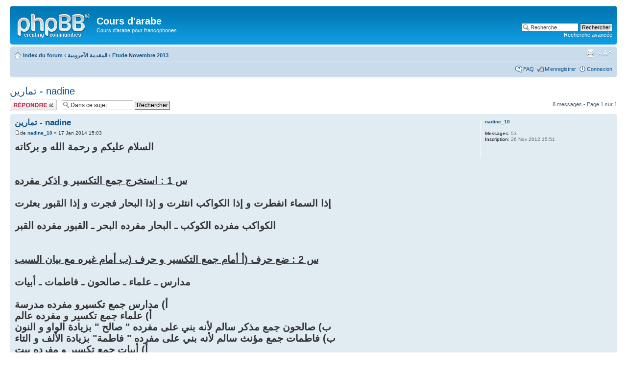

--- FILE ---
content_type: text/html; charset=UTF-8
request_url: https://www.coursdarabe.fr/forum/viewtopic.php?f=71&t=1318&p=3837&sid=1fe49b5d56af8dd152078bba0e17c48b
body_size: 9377
content:
<!DOCTYPE html PUBLIC "-//W3C//DTD XHTML 1.0 Strict//EN" "http://www.w3.org/TR/xhtml1/DTD/xhtml1-strict.dtd">
<html xmlns="http://www.w3.org/1999/xhtml" dir="ltr" lang="fr" xml:lang="fr">
<head>

<meta http-equiv="content-type" content="text/html; charset=UTF-8" />
<meta http-equiv="content-style-type" content="text/css" />
<meta http-equiv="content-language" content="fr" />
<meta http-equiv="imagetoolbar" content="no" />
<meta name="resource-type" content="document" />
<meta name="distribution" content="global" />
<meta name="keywords" content="" />
<meta name="description" content="" />

<title>Cours d'arabe &bull; Afficher le sujet - تمارين - nadine</title>



<!--
	phpBB style name: prosilver
	Based on style:   prosilver (this is the default phpBB3 style)
	Original author:  Tom Beddard ( http://www.subBlue.com/ )
	Modified by:
-->

<script type="text/javascript">
// <![CDATA[
	var jump_page = 'Entrer le numéro de page où vous souhaitez aller.:';
	var on_page = '1';
	var per_page = '';
	var base_url = '';
	var style_cookie = 'phpBBstyle';
	var style_cookie_settings = '; path=/; domain=.coursdarabe.fr';
	var onload_functions = new Array();
	var onunload_functions = new Array();

	

	/**
	* Find a member
	*/
	function find_username(url)
	{
		popup(url, 760, 570, '_usersearch');
		return false;
	}

	/**
	* New function for handling multiple calls to window.onload and window.unload by pentapenguin
	*/
	window.onload = function()
	{
		for (var i = 0; i < onload_functions.length; i++)
		{
			eval(onload_functions[i]);
		}
	};

	window.onunload = function()
	{
		for (var i = 0; i < onunload_functions.length; i++)
		{
			eval(onunload_functions[i]);
		}
	};

// ]]>
</script>
<script type="text/javascript" src="./styles/prosilver/template/styleswitcher.js"></script>
<script type="text/javascript" src="./styles/prosilver/template/forum_fn.js"></script>

<link href="./styles/prosilver/theme/print.css" rel="stylesheet" type="text/css" media="print" title="printonly" />
<link href="./style.php?id=1&amp;lang=fr&amp;sid=f9a672f595fdaf94ba8295bd653fb2dd" rel="stylesheet" type="text/css" media="screen, projection" />

<link href="./styles/prosilver/theme/normal.css" rel="stylesheet" type="text/css" title="A" />
<link href="./styles/prosilver/theme/medium.css" rel="alternate stylesheet" type="text/css" title="A+" />
<link href="./styles/prosilver/theme/large.css" rel="alternate stylesheet" type="text/css" title="A++" />



</head>

<body id="phpbb" class="section-viewtopic ltr">

<div id="wrap">
	<a id="top" name="top" accesskey="t"></a>
	<div id="page-header">
		<div class="headerbar">
			<div class="inner"><span class="corners-top"><span></span></span>

			<div id="site-description">
				<a href="./index.php?sid=f9a672f595fdaf94ba8295bd653fb2dd" title="Index du forum" id="logo"><img src="./styles/prosilver/imageset/site_logo.gif" width="149" height="52" alt="" title="" /></a>
				<h1>Cours d'arabe</h1>
				<p>Cours d'arabe pour francophones</p>
				<p class="skiplink"><a href="#start_here">Vers le contenu</a></p>
			</div>

		
			<div id="search-box">
				<form action="./search.php?sid=f9a672f595fdaf94ba8295bd653fb2dd" method="get" id="search">
				<fieldset>
					<input name="keywords" id="keywords" type="text" maxlength="128" title="Recherche par mots-clés" class="inputbox search" value="Recherche…" onclick="if(this.value=='Recherche…')this.value='';" onblur="if(this.value=='')this.value='Recherche…';" />
					<input class="button2" value="Rechercher" type="submit" /><br />
					<a href="./search.php?sid=f9a672f595fdaf94ba8295bd653fb2dd" title="Voir les options de recherche avancée">Recherche avancée</a> <input type="hidden" name="sid" value="f9a672f595fdaf94ba8295bd653fb2dd" />

				</fieldset>
				</form>
			</div>
		

			<span class="corners-bottom"><span></span></span></div>
		</div>

		<div class="navbar">
			<div class="inner"><span class="corners-top"><span></span></span>

			<ul class="linklist navlinks">
				<li class="icon-home"><a href="./index.php?sid=f9a672f595fdaf94ba8295bd653fb2dd" accesskey="h">Index du forum</a>  <strong>&#8249;</strong> <a href="./viewforum.php?f=70&amp;sid=f9a672f595fdaf94ba8295bd653fb2dd">المقدمة الآجرومية</a> <strong>&#8249;</strong> <a href="./viewforum.php?f=71&amp;sid=f9a672f595fdaf94ba8295bd653fb2dd">Etude Novembre 2013</a></li>

				<li class="rightside"><a href="#" onclick="fontsizeup(); return false;" onkeypress="return fontsizeup(event);" class="fontsize" title="Modifier la taille de la police">Modifier la taille de la police</a></li>

				<li class="rightside"><a href="./viewtopic.php?f=71&amp;t=1318&amp;sid=f9a672f595fdaf94ba8295bd653fb2dd&amp;view=print" title="Imprimer le sujet" accesskey="p" class="print">Imprimer le sujet</a></li>
			</ul>

			

			<ul class="linklist rightside">
				<li class="icon-faq"><a href="./faq.php?sid=f9a672f595fdaf94ba8295bd653fb2dd" title="Foire aux questions (Questions posées fréquemment)">FAQ</a></li>
				<li class="icon-register"><a href="./ucp.php?mode=register&amp;sid=f9a672f595fdaf94ba8295bd653fb2dd">M’enregistrer</a></li>
					<li class="icon-logout"><a href="./ucp.php?mode=login&amp;sid=f9a672f595fdaf94ba8295bd653fb2dd" title="Connexion" accesskey="x">Connexion</a></li>
				
			</ul>

			<span class="corners-bottom"><span></span></span></div>
		</div>

	</div>

	<a name="start_here"></a>
	<div id="page-body">
		
<h2><a href="./viewtopic.php?f=71&amp;t=1318&amp;sid=f9a672f595fdaf94ba8295bd653fb2dd">تمارين - nadine</a></h2>
<!-- NOTE: remove the style="display: none" when you want to have the forum description on the topic body -->

<div class="topic-actions">

	<div class="buttons">
	
		<div class="reply-icon"><a href="./posting.php?mode=reply&amp;f=71&amp;t=1318&amp;sid=f9a672f595fdaf94ba8295bd653fb2dd" title="Répondre"><span></span>Répondre</a></div>
	
	</div>

	
		<div class="search-box">
			<form method="get" id="topic-search" action="./search.php?sid=f9a672f595fdaf94ba8295bd653fb2dd">
			<fieldset>
				<input class="inputbox search tiny"  type="text" name="keywords" id="search_keywords" size="20" value="Dans ce sujet…" onclick="if(this.value=='Dans ce sujet…')this.value='';" onblur="if(this.value=='')this.value='Dans ce sujet…';" />
				<input class="button2" type="submit" value="Rechercher" />
				<input type="hidden" name="t" value="1318" />
<input type="hidden" name="sf" value="msgonly" />
<input type="hidden" name="sid" value="f9a672f595fdaf94ba8295bd653fb2dd" />

			</fieldset>
			</form>
		</div>
	
		<div class="pagination">
			8 messages
			 &bull; Page <strong>1</strong> sur <strong>1</strong>
		</div>
	

</div>
<div class="clear"></div>


	<div id="p3542" class="post bg2">
		<div class="inner"><span class="corners-top"><span></span></span>

		<div class="postbody">
			

			<h3 class="first"><a href="#p3542">تمارين - nadine</a></h3>
			<p class="author"><a href="./viewtopic.php?p=3542&amp;sid=f9a672f595fdaf94ba8295bd653fb2dd#p3542"><img src="./styles/prosilver/imageset/icon_post_target.gif" width="11" height="9" alt="Message" title="Message" /></a>de <strong><a href="./memberlist.php?mode=viewprofile&amp;u=1531&amp;sid=f9a672f595fdaf94ba8295bd653fb2dd">nadine_10</a></strong> &raquo; 17 Jan 2014 15:03 </p>

			

			<div class="content"><span style="font-weight: bold"><span style="font-size: 150%; line-height: 116%;">السلام عليكم و رحمة الله و بركاته<br /><br /><br /><span style="text-decoration: underline">س 1 : استخرج جمع التكسير و اذكر مفرده</span><br /><br />إذا السماء انفطرت و إذا الكواكب انتثرت و إذا البحار فجرت و إذا القبور بعثرت<br /><br />الكواكب مفرده الكوكب ـ  البحار مفرده البحر ـ القبور مفرده القبر <br /><br /><br /><span style="text-decoration: underline">س 2 :  ضع حرف (أ أمام جمع التكسير و حرف (ب أمام غيره مع بيان السبب</span><br /><br />مدارس ـ علماء ـ صالحون ـ فاطمات ـ أبيات<br /><br />أ) مدارس  جمع تكسيرو مفرده مدرسة<br />أ) علماء جمع تكسير و مفرده عالم<br />ب) صالحون جمع مذكر سالم لأنه بني على مفرده &quot; صالح &quot; بزيادة  الواو و النون <br />ب) فاطمات جمع مؤنث سالم لأنه بني على مفرده &quot; فاطمة&quot; بزيادة  الألف و التاء <br />أ) أبيات جمع تكسير و مفرده بيت<br /><br /><br /><span style="text-decoration: underline">س 3 : أعرب قوله تعالى</span><br /><br />{ و تخرُّ الجبالُ }<br /><br />و : حرف العطف مبني على الفتح<br />تخرُّ : فعل مضارع مرفوع و علامة رفعه الضمة على آخره<br />الجبالُ : فاعل مرفوع و علامة رفعه الضمة الظهرة على آخره<br /><br /><br /><span style="text-decoration: underline">س 4 : استخرج جمع المؤنث السالم في قوله تعالى و بيِّنْ مُفْرَدَهُ </span><br /><br />{ عسى ربُّهُ إن طَلَقَكُنَّ أَن يُبْدِلَهُ أَزْواجًا خَيْرًا مِنْكُنَّ مسلماتٍ مؤمناتٍ قانتاتٍ تائباتٍ عابداتٍ سائحاتٍ ثَيِّباتٍ و أَبْكارً}<br /><br />مسلماتٍ مُفْرَدُهُ مسلمة ـ مؤمناتٍ مُفْرَدُهُ مؤمنة ـ قانتاتٍ مُفْرَدُهُ قانتة ـ تائباتٍ مُفْرَدُهُ تائبة ـ عابداتٍ مُفْرَدُهُ عابدة  ـ سائحاتٍ مُفْرَدُهُ سائحة ـ ثَيِّباتٍ مُفْرَدُهُ ثيّبة<br /><br /><br /><span style="text-decoration: underline">س 5 : ضع حرف (أ أمام جمع المؤنث السالم و علامة (ب أمام غيره مع بيان السبب</span><br /><br />أصوات ـ طالباتٌ ـ أشجارٌ ـ الهندان ـ الصالحات ـ مسلمون<br /><br />ب) أصوات جمع تكسيرو مفرده صوت <br />أ) طالباتٌ جمع مؤنث سالم لأنه بني على مفرده &quot;طالبة&quot; بزيادة  الألف و التاء<br />ب) أشجارٌ جمع تكسير و مفرده  شجرة<br />ب) الهندان جمع تكسير و مفرده الهنديّ<br />أ)الصالحات جمع مؤنث سالم لأنه بني على مفرده &quot;صالحة&quot; بزيادة  الألف و التاء<br />ب)مسلمون جمع مذكر سالم لأنه بني على مفرده &quot;مسلم&quot; بزيادة  الواو و النون<br /><br /><br /><span style="text-decoration: underline">س 6 : أعرب قوله تعالى</span><br /><br />{خلق الله السموات}<br /><br />خَلَقَ : فعل ماض مبني على الفتح <br />اللهُ : لفظ الجلالة فاعل مرفوع و علامة رفعه الضمة الظاهرة على آخره<br /> السمواتِ : مفعول به منصوب و علامة نصبه الكسرة لأنه جمع مؤنث سالم<br /><br /><br />بارك الله فيك<br /></span></span></div>

			

		</div>

		
			<dl class="postprofile" id="profile3542">
			<dt>
				<a href="./memberlist.php?mode=viewprofile&amp;u=1531&amp;sid=f9a672f595fdaf94ba8295bd653fb2dd">nadine_10</a>
			</dt>

			

		<dd>&nbsp;</dd>

		<dd><strong>Messages:</strong> 53</dd><dd><strong>Inscription:</strong> 26 Nov 2012 15:51</dd>

		</dl>
	

		<div class="back2top"><a href="#wrap" class="top" title="Haut">Haut</a></div>

		<span class="corners-bottom"><span></span></span></div>
	</div>

	<hr class="divider" />

	<div id="p3585" class="post bg1">
		<div class="inner"><span class="corners-top"><span></span></span>

		<div class="postbody">
			

			<h3 ><a href="#p3585">Re: تمارين - nadine</a></h3>
			<p class="author"><a href="./viewtopic.php?p=3585&amp;sid=f9a672f595fdaf94ba8295bd653fb2dd#p3585"><img src="./styles/prosilver/imageset/icon_post_target.gif" width="11" height="9" alt="Message" title="Message" /></a>de <strong><a href="./memberlist.php?mode=viewprofile&amp;u=1531&amp;sid=f9a672f595fdaf94ba8295bd653fb2dd">nadine_10</a></strong> &raquo; 24 Jan 2014 00:01 </p>

			

			<div class="content"><span style="font-size: 150%; line-height: 116%;"><span style="font-weight: bold"><br />السلام عليكم و رحمة الله و بركاته<br /><br /><span style="text-decoration: underline">س 1 : استخرج المثنى من قوله تعالى </span><br /> { رَبُّ المَشْرِقَيْنِ و رَبُّ المَغْرِبَيْنِ فَبِأَيِّ ءالآءِ رَبِّكُما تُكَذِبان}<br /><br />المشرقيْن ـ  المَغْرِبَيْنِ ـ رَبِّكُما ـ تُكَذِبان <br /><br /><span style="text-decoration: underline">س 2 : ثنِّ الكلمات التالبة : كتاب ـ طالب ـ ورقة</span><br /><br />كتاب ـ كتابانِ / كتابَيْن <br />طالب ـ طالبانِ / طالبَيْن<br />ورقة ـ ورقتانِ / ورقتَيْن<br /><br /><span style="text-decoration: underline">س 3 :  أَعْرِبْ قوله تعالى </span><br />{ خلق الله في يومين}<br /><br />خَلَقَ ـ فعل ماض مبني على الفتح <br />اللهُ ـ لفظ الجلالة فاعل مرفوع و علامة رفعه الضمة الظاهرة على آخره<br />في ـ حرف الجر مبني <br />يومَيْنِ ـ اسم مجرور و علامة جره الياء لأنه مثنى<br /><br /><span style="text-decoration: underline">س 4 :  استخرج جمع المذكر السالم و بين نوعه من قوله تعالى</span><br />{ فويلٌ للمُصَّلينَ الذين هُمْ عًنْ صَلاتِهِمْ ساهونَ الذين هم يُرآءونَ و يَمْنَعون الماعون}<br /><br />ـ المُصَّلينَ  <br />ـ ساهون  <br /><br />  <span style="text-decoration: underline">س 5 : اجمع الكلمات الآتية جمع مذكر سالما  : عابد ـ محمد ـ صادق</span><br /><br />عابد ـ عابدونَ / عابدينَ<br />محمد ـ محمدونَ/ محمدينَ<br />صادق ـ صادقونَ/ صادقينَ<br /><br />:<span style="text-decoration: underline">س 6 :أعْرِبْ قوله تعالى </span><br />{ يَفْرَحُ المؤمنون }<br /><br />يَفْرَحُ ـ فعل مضارع مرفوع و علامة رفعه الضمة <br /> المؤْمِنونَ ـ فاعل مرفوع و علامة رفعه الواو لأنه جمع مذكر سالم<br /><br /><br /><span style="text-decoration: underline">س 7: استخرج من الآيات 7 ـ 8 ـ 9 من سورة يوسف</span><br />	<br />	( اسما من الأسماء الخمسة مرفوعا  ـ  أجوه (الآية الثمانية  <br />	( اسما من الأسماء الخمسة منصوبا ـ أَبَانَا  (الآية الثمانية <br />               (   اسما من الأسماء الخمسة مجرورا – أَبِينَا (الآية الثمانية ) أو أَبِيكُمْ  (الآية التاسعة <br /><br /><span style="text-decoration: underline">س 8 :أعرب من قوله تعالى </span><br />{: يَوْمَ يَفِرُّ المَرْءُ مِنْ أَخِيهِ }<br /><br />من ـ حرف الجر مبني على السكون<br />أخيه ـ اسم مجرور و علامة جره الياء لأنه من الأسماء الخمسة و هو مضاف و &quot;هِ&quot; ضمير متصل مبني على الكسر في محل جر مضاف إليه<br /><br /><span style="text-decoration: underline">س 9:  استخرج الأفعال الخمسة من الآيات 6 7 8 9 من سورة الرحمن</span><br /><br />	يَسْجُدَانِ (هما) ـ  تَطْغَوْا (أنتم)ـ أَقِيمُوا (أنتم)ـ تُخْسِرُوا (أنتم)	<br /><br /><span style="text-decoration: underline">س 10: أعرب قوله تعالى </span><br />{ و يُحِبُّونَ أَنْ يُحْمَدُوا بِمَا لَمْ يَفْعَلُوا }<br /><br /><br />يُحِبُّونَ ـ فعل مضارع مرفعون و علامة رفعه ثبوت نون الرفع لأنه من الأفعال الخمسة  و الواو ضمير متصل مبني على السكون في محل رفع فاعل<br />أَنْ ـ ناصب<br />يُحْمَدُوا ـ فعل مضارع منصوب و علامة نصبه حذف نون الرفع لأنه من الأفعال الخمسة<br />بِ ـ حرف الجر مبني على الكسر<br />ما ـ اسم الموصول مبني على السكون في محل جر اسم مجرور <br />لَمْ ـ جازم <br />يَفْعَلُوا ـ فعل مضارع مجزوم و علامة جزمه حذف نون الرفع لأنه من الأفعال الخمسة<br />لَمْ يَفْعَلُوا ـ صلة الموصول<br /><br /><br />بارك الله فيك<br /></span></span></div>

			

		</div>

		
			<dl class="postprofile" id="profile3585">
			<dt>
				<a href="./memberlist.php?mode=viewprofile&amp;u=1531&amp;sid=f9a672f595fdaf94ba8295bd653fb2dd">nadine_10</a>
			</dt>

			

		<dd>&nbsp;</dd>

		<dd><strong>Messages:</strong> 53</dd><dd><strong>Inscription:</strong> 26 Nov 2012 15:51</dd>

		</dl>
	

		<div class="back2top"><a href="#wrap" class="top" title="Haut">Haut</a></div>

		<span class="corners-bottom"><span></span></span></div>
	</div>

	<hr class="divider" />

	<div id="p3762" class="post bg2">
		<div class="inner"><span class="corners-top"><span></span></span>

		<div class="postbody">
			

			<h3 ><a href="#p3762">Re: تمارين - nadine</a></h3>
			<p class="author"><a href="./viewtopic.php?p=3762&amp;sid=f9a672f595fdaf94ba8295bd653fb2dd#p3762"><img src="./styles/prosilver/imageset/icon_post_target.gif" width="11" height="9" alt="Message" title="Message" /></a>de <strong><a href="./memberlist.php?mode=viewprofile&amp;u=1531&amp;sid=f9a672f595fdaf94ba8295bd653fb2dd">nadine_10</a></strong> &raquo; 16 Mar 2014 11:14 </p>

			

			<div class="content"><span style="font-weight: bold"><span style="font-size: 150%; line-height: 116%;"><br />السلام عليكم و رحمة الله و باركته <br /><br /><span style="text-decoration: underline">اعرب هذه المقاطع من الآيات</span><br /><br />1) و جاء ربُّكَ <br /><br /><span style="color: #0000BF">و</span> : حسب ما قبله<br /><span style="color: #0000BF">جآءَ</span> : فعل ماض مبني على الفتح <br /><span style="color: #0000BF">ربُّ</span> : فاعل مرفوع و علامة رفعه الضمة الظاهرة على آخره و هو مضاف<br /><span style="color: #0000BF">كَ</span> : ضمير متصل مبني في محل جر مضاف إليه<br /><br />2) إذا جآءَكُمُ المؤمناتُ <br /><br /><span style="color: #0000BF">إذا</span> : ظرف للزمان مبني و هو مضاف<br /><span style="color: #0000BF">جآءَ</span> : فعل ماض مبني على الفتح <br /><span style="color: #0000BF">كُمُ</span> : ضمير متصل مبني في محل نصب مفعول به <br /><span style="color: #0000BF">المؤمناتُ</span> : فاعل مرفوع وعلامة رفعه الضمة الظاهرة على آخره<br /><span style="color: #0000BF">جآءَكُمُ المؤمناتُ</span> : جملة فعلية في محل جر مضاف إليه<br /><br />3) قالتِ الأعرابُ <br /><br /><span style="color: #0000BF">قالتِ</span> : فعل ماض مبني على الفتح و&quot;تْ&quot;  تاء التأنيث الساكنة، كسرت بالتقاء الساكنين.<br /><span style="color: #0000BF">الأعرابُ</span> : فاعل مرفوع و علامة رفعه الضمة الظاهرة على آخره<br /><br />4) قال الحوريون<br /><br /><span style="color: #0000BF">قال</span> : فعل ماض مبني على الفتح <br /><span style="color: #0000BF">الحوريون</span> : فاعل مرفوع و علامة رفعه الواو لأنه جمع مذكر سالم<br /><br />5) قال أبوهم <br /><br /><span style="color: #0000BF">قال</span> : فعل ماض مبني على الفتح <br /><span style="color: #0000BF">أبو</span> : فاعل مرفوع و علامة رفعه الواو لأنه من الأسماء الخمسة و هو مضاف<br /><span style="color: #0000BF">هم</span> :ضمير متصل مبني في محل جر مضاف إليه <br /><br />6) قال رجلان<br /><br /><span style="color: #0000BF">قال</span> : فعل ماض مبني على الفتح <br /><span style="color: #0000BF">رجلان</span> : فاعل مرفوع و علامة رفعه الألف لأنه مثنى<br /><br /><br />بارك الله فيك<br /></span></span></div>

			

		</div>

		
			<dl class="postprofile" id="profile3762">
			<dt>
				<a href="./memberlist.php?mode=viewprofile&amp;u=1531&amp;sid=f9a672f595fdaf94ba8295bd653fb2dd">nadine_10</a>
			</dt>

			

		<dd>&nbsp;</dd>

		<dd><strong>Messages:</strong> 53</dd><dd><strong>Inscription:</strong> 26 Nov 2012 15:51</dd>

		</dl>
	

		<div class="back2top"><a href="#wrap" class="top" title="Haut">Haut</a></div>

		<span class="corners-bottom"><span></span></span></div>
	</div>

	<hr class="divider" />

	<div id="p3812" class="post bg1">
		<div class="inner"><span class="corners-top"><span></span></span>

		<div class="postbody">
			

			<h3 ><a href="#p3812">Re: تمارين - nadine</a></h3>
			<p class="author"><a href="./viewtopic.php?p=3812&amp;sid=f9a672f595fdaf94ba8295bd653fb2dd#p3812"><img src="./styles/prosilver/imageset/icon_post_target.gif" width="11" height="9" alt="Message" title="Message" /></a>de <strong><a href="./memberlist.php?mode=viewprofile&amp;u=1531&amp;sid=f9a672f595fdaf94ba8295bd653fb2dd">nadine_10</a></strong> &raquo; 05 Juin 2014 11:48 </p>

			

			<div class="content"><span style="font-weight: bold"><span style="font-size: 150%; line-height: 116%;">السلام عليكم و رحمة الله و باركته <br /><br /><span style="text-decoration: underline">إعراب : المفعول به</span><br /><br />و قتل  داود جلوت<br /><span style="color: #4000FF">و</span> :  حسب ما قبله<br /> <span style="color: #0000FF">قتل</span> : فعل ماض مبني على الفتح<br /><span style="color: #0000FF">داود</span> : فاعل مرفوع و علامة رفعه الضمة الظاهرة على آخره<br /><span style="color: #0000FF">جلوت</span> : مفعول به منصوب  و علامة نصبه الفتحة الظاهرة على آخره<br /><br />و بثّ منها رجالا<br /><span style="color: #0000FF">و</span> :  حسب ما قبله<br /><span style="color: #0000FF">بثّ</span> :فعل ماض مبني على الفتح<br />و فاعله ضمير مستتر تقديره هو<br /><span style="color: #0000FF">منها</span> : من : حرف الجر مبني على  السكون ها: ضمير متصل مبني على السكون في محل جر اسم مجرور <br /><span style="color: #0000FF">رجالا</span> : مفعول به منصوب  و علامة نصبه الفتحة الظاهرة على آخره<br /><br />خلق السماوات <br /><span style="color: #0000FF">خلق</span> : فعل ماض مبني على الفتح و فاعله ضمير مستتر تقديره هو لفظ الجلالة<br /><span style="color: #0000FF">السماوات</span>   : مفعول به منصوب  و علامة نصبه الكسرة الظاهرة على آخره لأنه جمع مؤنث سالم<br /><br />لا تتخدوا الكافرين أولياء<br /><span style="color: #0000FF">لا</span> : لا الناهية<br /><span style="color: #0000FF">تتخدوا</span> : فعل مضارع مجزوم و علامة جزمه حذف نون الرفع و الواو ضمير مبني على السكون في محل رفع فاعل<br /><span style="color: #0000FF">الكافرين</span> : مفعول به منصوب  و علامة نصبه الياء  لأنه جمع مذكر سالم<br /><span style="color: #0000FF">أولياء</span> : مفعول به ثان منصوب  و علامة نصبه الفتحة<br /><br />وجعلنا مسلمين لك <br /><span style="color: #0000FF">و</span> :  حسب ما قبله<br /><span style="color: #0000FF">جعلنا</span> : فعل ماض مبني على السكون و نا ضمير متصل مبني في محل رفع فاعل<br /><span style="color: #0000FF">مسلمين</span> : : مفعول به منصوب  و علامة نصبه الياء  لأنه جمع مذكر سالم<br /><span style="color: #0000FF">لك</span> : جر و مجرور في محل نصب مفعول به ثان<br /><br />أوى إليه أخاه<br /><span style="color: #0000FF">أوى</span>  : فعل ماض مبني على السكون و فاعله ضمير مستتر تقديره هو<br /><span style="color: #0000FF">إليه</span> : جر و مجرور<br /><span style="color: #0000FF">أخاه</span> : أخا: مفعول به منصوب  و علامة نصبه الألف  لأنه من الأسماء الخمسة و هو مضاف<br /><span style="color: #0000FF">ه</span> : ضميرمتصل مبني في محل جر مضاف إليه<br /><br />إياك نعبد وإياك نستعين<br /> <span style="color: #0000FF">إياك</span> :  ضمير منفصل مبني على السكون في محل نصب مفعول به مقدم و الكاف كاف المخاطبة<br /><span style="color: #0000FF">نعبد</span> : فعل مضارع مرفوع و علامة رفعه الضمة الظاهرة على آخره و فاعله ضمير مستتر تقديره نحن<br /><span style="color: #0000FF">و</span> : حرف العطف مبني على الفتح<br /><span style="color: #0000FF">إياك</span> : معطوف على&quot; إياك&quot; ضمير منفصل مبني على السكون في محل نصب مفعول به مقدم و الكاف كاف المخاطبة<br /><span style="color: #0000FF">نستعين</span> : فعل مضارع مرفوع و علامة رفعه الضمة الظاهرة على آخره و فاعله ضمير مستتر تقديره نحن</span></span><br /><br />بارك الله فيك</div>

			

		</div>

		
			<dl class="postprofile" id="profile3812">
			<dt>
				<a href="./memberlist.php?mode=viewprofile&amp;u=1531&amp;sid=f9a672f595fdaf94ba8295bd653fb2dd">nadine_10</a>
			</dt>

			

		<dd>&nbsp;</dd>

		<dd><strong>Messages:</strong> 53</dd><dd><strong>Inscription:</strong> 26 Nov 2012 15:51</dd>

		</dl>
	

		<div class="back2top"><a href="#wrap" class="top" title="Haut">Haut</a></div>

		<span class="corners-bottom"><span></span></span></div>
	</div>

	<hr class="divider" />

	<div id="p3813" class="post bg2">
		<div class="inner"><span class="corners-top"><span></span></span>

		<div class="postbody">
			

			<h3 ><a href="#p3813">Re: تمارين - nadine</a></h3>
			<p class="author"><a href="./viewtopic.php?p=3813&amp;sid=f9a672f595fdaf94ba8295bd653fb2dd#p3813"><img src="./styles/prosilver/imageset/icon_post_target.gif" width="11" height="9" alt="Message" title="Message" /></a>de <strong><a href="./memberlist.php?mode=viewprofile&amp;u=1531&amp;sid=f9a672f595fdaf94ba8295bd653fb2dd">nadine_10</a></strong> &raquo; 05 Juin 2014 17:40 </p>

			

			<div class="content"><span style="font-size: 150%; line-height: 116%;"><span style="font-weight: bold">السلام عليكم و رحمة الله و باركته<br /><br /><span style="text-decoration: underline">إعراب : مصدر<br /></span><br /><br />و كلّم الله موسى تكليما<br /><span style="color: #0000FF">و</span> : حسب ما قبله <br /> <span style="color: #0000FF">كلّم</span> : فعل ماض مبني على الفتح <br /><span style="color: #0000FF">الله</span> : لفظ الجلالة فاعل مرفوع و علامة رفعه الضمة الظاهرة<br /><span style="color: #0000FF">موسى</span> : مفعول به منصوب و علامة نصبه الفتحة المقدرة لأنه اسم مقصور<br /><span style="color: #0000FF">تكليما</span> : مفعول مطلق منصوب و علامة نصبه الفتحة الظاهرة<br /><br />صلوا عليه و سلموا تسليما <br /><span style="color: #0000FF">صلوا</span> :  فعل ماض مبني على السكون و الواو ضمير متصل مبني على السكون في محل رفع فاعل<br /><span style="color: #0000FF">عليه</span> : جر و مجرور <br /><span style="color: #0000FF">و</span> : حرف العطف مبني على الفتح<br /><span style="color: #0000FF">سلموا</span> : معطوف على &quot;سلموا&quot; فعل ماض مبني على السكون و الواو ضمير متصل مبني على السكون في محل رفع فاعل<br /><span style="color: #0000FF">تسليما</span> :  مفعول مطلق منصوب و علامة نصبه الفتحة الظاهرة<br /><br />قمتُ وقوفا<br /><span style="color: #0000FF">قمتُ</span> :  فعل ماض مبني على السكون و التاء ضمير متصل مبني على الضم في محل رفع فاعل <br /><span style="color: #0000FF">وقوفا</span> : مفعول مطلق معنوي منصوب و علامة نصبه الفتحة الظاهرة<br /><br /><br /><br />بارك الله فيك </span></span></div>

			

		</div>

		
			<dl class="postprofile" id="profile3813">
			<dt>
				<a href="./memberlist.php?mode=viewprofile&amp;u=1531&amp;sid=f9a672f595fdaf94ba8295bd653fb2dd">nadine_10</a>
			</dt>

			

		<dd>&nbsp;</dd>

		<dd><strong>Messages:</strong> 53</dd><dd><strong>Inscription:</strong> 26 Nov 2012 15:51</dd>

		</dl>
	

		<div class="back2top"><a href="#wrap" class="top" title="Haut">Haut</a></div>

		<span class="corners-bottom"><span></span></span></div>
	</div>

	<hr class="divider" />

	<div id="p3815" class="post bg1">
		<div class="inner"><span class="corners-top"><span></span></span>

		<div class="postbody">
			

			<h3 ><a href="#p3815">Re: تمارين - nadine</a></h3>
			<p class="author"><a href="./viewtopic.php?p=3815&amp;sid=f9a672f595fdaf94ba8295bd653fb2dd#p3815"><img src="./styles/prosilver/imageset/icon_post_target.gif" width="11" height="9" alt="Message" title="Message" /></a>de <strong><a href="./memberlist.php?mode=viewprofile&amp;u=55&amp;sid=f9a672f595fdaf94ba8295bd653fb2dd" style="color: #00AA00;" class="username-coloured">Abuhicham EL aarabi</a></strong> &raquo; 10 Juin 2014 17:01 </p>

			

			<div class="content"><span style="font-weight: bold"><span style="color: #0000BF">السلام عليكم و رحمة الله</span></span><br /><br /><span style="font-size: 150%; line-height: 116%;"><br />وجعلنا مسلمين لك <br />و : حسب ما قبله<br />جعلنا : فعل ماض مبني على السكون و نا ضمير متصل مبني في محل رفع فاعل<br />مسلمين : : مفعول به منصوب و علامة نصبه الياء لأنه جمع مذكر سالم<br />لك : جر و مجرور في محل نصب مفعول به ثان<br /><span style="color: #FF4000"><br />واجعلنا مُسْلِمَيْنِ لَكَ  <br />و : حسب ما قبله<br />اجعلنا : فعل دعاء مبني على السكون و الفاعل ضمير مستتر تقديره أنت و نا ضمير متصل مبني في محل مفعول به أول<br />مسلمين : : مفعول به ثانٍ منصوب و علامة نصبه الياء لأنه مثنى<br />لك : اللام حرف جرّ  و الكاف ضمير متصل مبني في محل جرّ اسم مجرور و الجار و المجرور متعلقان بمسلمين <br /></span><br /><br /><br />صلوا عليه و سلموا تسليما <br />صلوا : فعل ماض مبني على السكون و الواو ضمير متصل مبني على السكون في محل رفع فاعل<br />عليه : جر و مجرور <br />و : حرف العطف مبني على الفتح<br />سلموا : معطوف على &quot;سلموا&quot; فعل ماض مبني على السكون و الواو ضمير متصل مبني على السكون في محل رفع فاعل<br />تسليما : مفعول مطلق منصوب و علامة نصبه الفتحة الظاهرة<br /><br /><span style="color: #FF0000"><br />صلوا عليه و سلموا تسليما <br />صلوا : فعل أمر مبني على حذف النون و الواو ضمير متصل مبني على السكون في محل رفع فاعل<br /> عليه : على حرف جرّ و الهاء ضمير متصل مبني في محل جرّ اسم مجرور و الجار و المجرور متعلقان بالفعل <br />و : حرف العطف مبني على الفتح<br />سلموا : معطوف على &quot;صلوا&quot; فعل أمر مبني على حذف النون و الواو ضمير متصل مبني على السكون في محل رفع فاعل<br />تسليما : مفعول مطلق منصوب و علامة نصبه الفتحة الظاهرة<br /></span></span><br /><span style="font-size: 150%; line-height: 116%;"><span style="color: #BF00BF">وفقك الله للعلم النافع و العمل الصالح</span></span></div>

			

		</div>

		
			<dl class="postprofile" id="profile3815">
			<dt>
				<a href="./memberlist.php?mode=viewprofile&amp;u=55&amp;sid=f9a672f595fdaf94ba8295bd653fb2dd" style="color: #00AA00;" class="username-coloured">Abuhicham EL aarabi</a>
			</dt>

			

		<dd>&nbsp;</dd>

		<dd><strong>Messages:</strong> 682</dd><dd><strong>Inscription:</strong> 09 Mai 2011 23:28</dd>

		</dl>
	

		<div class="back2top"><a href="#wrap" class="top" title="Haut">Haut</a></div>

		<span class="corners-bottom"><span></span></span></div>
	</div>

	<hr class="divider" />

	<div id="p3820" class="post bg2">
		<div class="inner"><span class="corners-top"><span></span></span>

		<div class="postbody">
			

			<h3 ><a href="#p3820">Re: تمارين - nadine</a></h3>
			<p class="author"><a href="./viewtopic.php?p=3820&amp;sid=f9a672f595fdaf94ba8295bd653fb2dd#p3820"><img src="./styles/prosilver/imageset/icon_post_target.gif" width="11" height="9" alt="Message" title="Message" /></a>de <strong><a href="./memberlist.php?mode=viewprofile&amp;u=1531&amp;sid=f9a672f595fdaf94ba8295bd653fb2dd">nadine_10</a></strong> &raquo; 14 Juin 2014 00:39 </p>

			

			<div class="content"><span style="font-size: 150%; line-height: 116%;"><span style="font-weight: bold">السلام عليكم و رحمة الله و باركته<br /><br />إ<span style="text-decoration: underline">عراب حال و تمييز</span><br /><br /><br />و خُلق الإنسانُ ضعيفاً<br /><span style="color: #4000FF">و</span>: حسب ما قبله<br /><span style="color: #4000FF">خُلق</span> : فعل مجهول ماض مبني على الفتح<br /><span style="color: #4000FF">الإنسانُ</span> : نائب الفاعل مرفوع و علامة رفعه الضمة الظاهرة على آخره<br /><span style="color: #4000FF">ضعيفاً</span> : حال منصوب و علامة نصبه الفتحة الظاهرة على آخره<br /><br />أنزل إليكم الكتاب مفصلا <br /><span style="color: #4000FF">أنزل</span> : فعل  ماض مبني على الفتح<br />و فاعله ضمير مستتر تقديره هو لفظ الجلالة<br /><span style="color: #4000FF">الكتاب</span> : مفعول به منصوب و علامة نصبه الفتحة الظاهرة على آخره<br /><span style="color: #4000FF">إليكم</span> : جر و مجرور في محل نصب مفعول به ثان<br /><span style="color: #4000FF">مفصلا </span>: حال منصوب و علامة نصبه الفتحة الظاهرة على آخره<br /><br />إليه مرجعكم جميعا <br /><span style="color: #4000FF">إليه</span> : إلى حرف جر مبني على السكون ، ه ضميرمتصل مبني في محل جر اسم مجرور ، إليه خبرمقدم  شبه جملة   <br /><span style="color: #4000FF">مرجع</span> : مبتدأ مرفوع و علامة رفعه الضمة الظاهرة على آخره و هو مضاف<br /><span style="color: #4000FF">كم</span> : ضميرمتصل مبني في محل جرمضاف إليه<br /><span style="color: #4000FF">جميعا</span>  حال منصوب و علامة نصبه الفتحة الظاهرة على آخره<br /><br />يحشر الناس يوم القيامة خفاة عراة غرلا<br /><span style="color: #4000FF">يحشر</span> : فعل مجهول مضارع مرفوع و علامة رفعه الضمة الظاهرة على آخره<br /><span style="color: #4000FF">الناس</span> :  نائب الفاعل مرفوع و علامة رفعه الضمة الظاهرة على آخره<br /><span style="color: #4000FF">يوم</span> : مفعول فيه  منصوب و علامة نصبه الفتحة الظاهرة على آخره و هو مضاف<br /><span style="color: #4000FF">القيامة</span> : مضاف إليه مجرور و علامة جره الكسرة الظاهرعلى آخره<br /><span style="color: #4000FF">خفاة</span>   :  حال منصوب و علامة نصبه الفتحة الظاهرة على آخره<br /><span style="color: #4000FF">عراة</span> : حال ثان منصوب و علامة نصبه الفتحة الظاهرة على آخره<br /><span style="color: #4000FF">غرلا</span> : حال ثالث منصوب و علامة نصبه الفتحة الظاهرة على آخره<br /><br />إني رأيتُ أحد عشر كوكبا<br />إ<span style="color: #4000FF">ني</span> :إنّ: حرف توكيد ونصب  . ي : ضمير متصل مبني في محل نصب اسم إنّ.<br /><span style="color: #4000FF">رأيتُ</span> : فعل  ماض مبني على السكون و التاء ضمير متصل مبني في محل رفع فاعل<br /><span style="color: #4000FF">أحد عشر</span> :  جزء العدد مبني على الفتح في محل نصب مفعول به<br /><span style="color: #4000FF">كوكبا </span>: تمييز  منصوب و علامة نصبه الفتحة الظاهرة على آخره<br /><span style="color: #4000FF">رأيتُ أحد عشر كوكبا</span> : جملة فعلية في محل رفع خبر إنّ<br /><br /><br />واشتعل الرأس شيبا<br />و : حسب ما قبله<br /><span style="color: #4000FF">اشتعل </span>: فعل ماض مبني على الفتح<br />ا<span style="color: #4000FF">لرأس</span> : فاعل مرفوع و علامة رفعه الضمة رفعه الضمة الظاهرة على آخره<br /><span style="color: #4000FF">شيبا</span> : حال منصوب و علامة نصبه الفتحة الظاهرة على آخره<br /><br />و فجرنا الأرض عيونا<br /><span style="color: #4000FF">و</span> :  حسب ما قبله<br /><span style="color: #4000FF">فجرنا</span> : : فعل ماض مبني على السكون و نا ضميرمتصل مبني على السكون في محل رفع فاعل<br /> ا<span style="color: #4000FF">لأرض</span> : مفعول به  منصوب و علامة نصبه الفتحة الظاهرة على آخره<br /><span style="color: #4000FF">عيونا</span> : : حال  منصوب و علامة نصبه الفتحة الظاهرة على آخره<br /><br />أنا أكثر منك مالا<br /><span style="color: #4000FF">أنا</span> : ضمير منفصل مبني على السكون في محل رفع مبتدإ<br /><span style="color: #4000FF">أكثر</span>: خبرمرفوع و علامة رفعه الضمة رفعه الضمة الظاهرة على آخره و هو مضاف<br /><span style="color: #4000FF">منك</span> : جر و مجرور في محل جر مضاف إليه<br /><span style="color: #4000FF">مالا</span> : : حال  منصوب و علامة نصبه الفتحة الظاهرة على آخره</span><br /><br /><span style="font-weight: bold">جزاك الله خيرا</span></span></div>

			

		</div>

		
			<dl class="postprofile" id="profile3820">
			<dt>
				<a href="./memberlist.php?mode=viewprofile&amp;u=1531&amp;sid=f9a672f595fdaf94ba8295bd653fb2dd">nadine_10</a>
			</dt>

			

		<dd>&nbsp;</dd>

		<dd><strong>Messages:</strong> 53</dd><dd><strong>Inscription:</strong> 26 Nov 2012 15:51</dd>

		</dl>
	

		<div class="back2top"><a href="#wrap" class="top" title="Haut">Haut</a></div>

		<span class="corners-bottom"><span></span></span></div>
	</div>

	<hr class="divider" />

	<div id="p3837" class="post bg1">
		<div class="inner"><span class="corners-top"><span></span></span>

		<div class="postbody">
			

			<h3 ><a href="#p3837">Re: تمارين - nadine</a></h3>
			<p class="author"><a href="./viewtopic.php?p=3837&amp;sid=f9a672f595fdaf94ba8295bd653fb2dd#p3837"><img src="./styles/prosilver/imageset/icon_post_target.gif" width="11" height="9" alt="Message" title="Message" /></a>de <strong><a href="./memberlist.php?mode=viewprofile&amp;u=55&amp;sid=f9a672f595fdaf94ba8295bd653fb2dd" style="color: #00AA00;" class="username-coloured">Abuhicham EL aarabi</a></strong> &raquo; 04 Aoû 2014 16:31 </p>

			

			<div class="content"><span style="font-weight: bold">السلام عليكم و رحمة الله</span><br /><br /><span style="font-size: 150%; line-height: 116%;"><br />أنزل إليكم الكتاب مفصلا <br />أنزل : فعل ماض مبني على الفتح<br />و فاعله ضمير مستتر تقديره هو لفظ الجلالة<br />الكتاب : مفعول به منصوب و علامة نصبه الفتحة الظاهرة على آخره<br />إليكم : جر و مجرور في محل نصب مفعول به ثان<br />مفصلا : حال منصوب و علامة نصبه الفتحة الظاهرة على آخره<br /></span><br /><span style="font-weight: bold"><span style="text-decoration: underline"><span style="font-size: 200%; line-height: 116%;">التصحيح</span></span></span><br /><br /><span style="font-size: 150%; line-height: 116%;"><span style="color: #FF0040">إليكم : إلى : حرف جرّ ، و الكاف ضمير متصل مبني في محل جرّ تسم مجرور ، و الجار و المجرور متعلقان بالفعل</span></span><br />ــــــــــــــــــــــــــــــــــــــــــــــــــــــــــــــــــــــــــــــــــــــــــــــــــــــــــــــــــــــــــــــــــــــــــــــــــــــــــــــــــــــــــــــــــــــــــــــــــــــــــــــــــــــــــــــــــ<br /><span style="font-size: 150%; line-height: 116%;"><br />واشتعل الرأس شيبا<br />و : حسب ما قبله<br />اشتعل : فعل ماض مبني على الفتح<br />الرأس : فاعل مرفوع و علامة رفعه الضمة رفعه الضمة الظاهرة على آخره<br />شيبا : حال منصوب و علامة نصبه الفتحة الظاهرة على آخره<br /></span><br /><span style="font-weight: bold"><span style="text-decoration: underline">[u]<span style="font-size: 200%; line-height: 116%;">التصحيح</span></span>[/u]</span><br /><br /><span style="font-size: 200%; line-height: 116%;"><span style="color: #FF0040">شيبا : تمييز منصوب و علامة نصبه الفتحة الظاهرة على آخره</span></span><br />ـــــــــــــــــــــــــــــــــــــــــــــــــــــــــــــــــــــــــــــــــــــــــــــــــــــــــــــــــــــــــــــــــــــــــــــــــــــــــــــــــــــــــــــــــــــــــــــــــــــــــــــــــــــــــــــ<br /><span style="font-size: 150%; line-height: 116%;"><br />و فجرنا الأرض عيونا<br />و : حسب ما قبله<br />فجرنا : : فعل ماض مبني على السكون و نا ضميرمتصل مبني على السكون في محل رفع فاعل<br />الأرض : مفعول به منصوب و علامة نصبه الفتحة الظاهرة على آخره<br />عيونا : : حال منصوب و علامة نصبه الفتحة الظاهرة على آخره<br /></span><br /><span style="font-weight: bold"><span style="text-decoration: underline"><span style="font-size: 200%; line-height: 116%;">التصحيح</span></span></span><br /><br /><span style="font-size: 150%; line-height: 116%;"><span style="color: #FF0040">عيونا : : تمييز منصوب و علامة نصبه الفتحة الظاهرة على آخره</span></span><br />ـــــــــــــــــــــــــــــــــــــــــــــــــــــــــــــــــــــــــــــــــــــــــــــــــــــــــــــــــــــــــــــــــــــــــــــــــــــــــــــــــــــــــــــــــــــــــــــــــــــــــــــــــــــــــ<br /><span style="font-size: 150%; line-height: 116%;"><br />أنا أكثر منك مالا<br />أنا : ضمير منفصل مبني على السكون في محل رفع مبتدإ<br />أكثر: خبرمرفوع و علامة رفعه الضمة رفعه الضمة الظاهرة على آخره و هو مضاف<br />منك : جر و مجرور في محل جر مضاف إليه<br />مالا : : حال منصوب و علامة نصبه الفتحة الظاهرة على آخره<br /></span><br /><span style="font-weight: bold"><span style="text-decoration: underline"><span style="font-size: 200%; line-height: 116%;">التصحيح</span></span></span><br /><br /><span style="font-size: 150%; line-height: 116%;"><span style="color: #FF0040">منك : من : حرف جرّ ، و الكاف ضمير متصل مبني في محل جرّ ، و جار و مجرور متعلقان بأكثر<br />مالا : : تمييز منصوب و علامة نصبه الفتحة الظاهرة على آخره<br /></span></span><br /><span style="color: #BF00BF"><span style="font-weight: bold">وفقك الله للعلم النافع و العمل الصالح</span></span></div>

			

		</div>

		
			<dl class="postprofile" id="profile3837">
			<dt>
				<a href="./memberlist.php?mode=viewprofile&amp;u=55&amp;sid=f9a672f595fdaf94ba8295bd653fb2dd" style="color: #00AA00;" class="username-coloured">Abuhicham EL aarabi</a>
			</dt>

			

		<dd>&nbsp;</dd>

		<dd><strong>Messages:</strong> 682</dd><dd><strong>Inscription:</strong> 09 Mai 2011 23:28</dd>

		</dl>
	

		<div class="back2top"><a href="#wrap" class="top" title="Haut">Haut</a></div>

		<span class="corners-bottom"><span></span></span></div>
	</div>

	<hr class="divider" />

	<form id="viewtopic" method="post" action="./viewtopic.php?f=71&amp;t=1318&amp;sid=f9a672f595fdaf94ba8295bd653fb2dd">

	<fieldset class="display-options" style="margin-top: 0; ">
		
		<label>Afficher les messages postés depuis: <select name="st" id="st"><option value="0" selected="selected">Tous</option><option value="1">1 jour</option><option value="7">7 jours</option><option value="14">2 semaines</option><option value="30">1 mois</option><option value="90">3 mois</option><option value="180">6 mois</option><option value="365">1 an</option></select></label>
		<label>Trier par <select name="sk" id="sk"><option value="a">Auteur</option><option value="t" selected="selected">Date</option><option value="s">Sujet</option></select></label> <label><select name="sd" id="sd"><option value="a" selected="selected">Croissant</option><option value="d">Décroissant</option></select> <input type="submit" name="sort" value="Aller" class="button2" /></label>
		
	</fieldset>

	</form>
	<hr />


<div class="topic-actions">
	<div class="buttons">
	
		<div class="reply-icon"><a href="./posting.php?mode=reply&amp;f=71&amp;t=1318&amp;sid=f9a672f595fdaf94ba8295bd653fb2dd" title="Répondre"><span></span>Répondre</a></div>
	
	</div>

	
		<div class="pagination">
			8 messages
			 &bull; Page <strong>1</strong> sur <strong>1</strong>
		</div>
	
</div>


	<p></p><p><a href="./viewforum.php?f=71&amp;sid=f9a672f595fdaf94ba8295bd653fb2dd" class="left-box left" accesskey="r">Retourner vers Etude Novembre 2013</a></p>

	<form method="post" id="jumpbox" action="./viewforum.php?sid=f9a672f595fdaf94ba8295bd653fb2dd" onsubmit="if(this.f.value == -1){return false;}">

	
		<fieldset class="jumpbox">
	
			<label for="f" accesskey="j">Aller à:</label>
			<select name="f" id="f" onchange="if(this.options[this.selectedIndex].value != -1){ document.forms['jumpbox'].submit() }">
			
				<option value="-1">Sélectionner un forum</option>
			<option value="-1">------------------</option>
				<option value="1">Général</option>
			
				<option value="7">&nbsp; &nbsp;Informations générales</option>
			
				<option value="2">&nbsp; &nbsp;Support technique</option>
			
				<option value="18">&nbsp; &nbsp;Importance de la langue arabe</option>
			
				<option value="19">&nbsp; &nbsp;Bibliothèque - Liens utiles</option>
			
				<option value="90">La morphologie - الصرف</option>
			
				<option value="91">&nbsp; &nbsp;Etude Septembre 2015</option>
			
				<option value="70">المقدمة الآجرومية</option>
			
				<option value="89">&nbsp; &nbsp;Etude Septembre 2015</option>
			
				<option value="83">&nbsp; &nbsp;Etude Septembre 2014</option>
			
				<option value="71" selected="selected">&nbsp; &nbsp;Etude Novembre 2013</option>
			
				<option value="12">&nbsp; &nbsp;Session LA - Novembre 2010</option>
			
				<option value="55">&nbsp; &nbsp;Session EX - Avril 2012</option>
			
				<option value="4">Livres de Médine - Niveau 1</option>
			
				<option value="64">&nbsp; &nbsp;Cours de langue arabe</option>
			
				<option value="85">&nbsp; &nbsp;&nbsp; &nbsp;Session LA - Aout 2015</option>
			
				<option value="74">&nbsp; &nbsp;&nbsp; &nbsp;Session LA - Aout 2014</option>
			
				<option value="67">&nbsp; &nbsp;&nbsp; &nbsp;Session LA - Septembre 2013</option>
			
				<option value="24">&nbsp; &nbsp;&nbsp; &nbsp;&nbsp; &nbsp;Leçon n°1</option>
			
				<option value="49">&nbsp; &nbsp;&nbsp; &nbsp;&nbsp; &nbsp;&nbsp; &nbsp;Règles à retenir</option>
			
				<option value="50">&nbsp; &nbsp;&nbsp; &nbsp;&nbsp; &nbsp;&nbsp; &nbsp;Vocabulaire</option>
			
				<option value="51">&nbsp; &nbsp;&nbsp; &nbsp;&nbsp; &nbsp;&nbsp; &nbsp;Corrections des exercices</option>
			
				<option value="52">&nbsp; &nbsp;&nbsp; &nbsp;&nbsp; &nbsp;&nbsp; &nbsp;Analyses grammaticales</option>
			
				<option value="59">&nbsp; &nbsp;&nbsp; &nbsp;Session LA - Octobre 2012</option>
			
				<option value="10">&nbsp; &nbsp;&nbsp; &nbsp;Session LA - Mai 2011</option>
			
				<option value="26">&nbsp; &nbsp;&nbsp; &nbsp;&nbsp; &nbsp;Au sujet des cours</option>
			
				<option value="25">&nbsp; &nbsp;&nbsp; &nbsp;&nbsp; &nbsp;Leçon n°1</option>
			
				<option value="27">&nbsp; &nbsp;&nbsp; &nbsp;&nbsp; &nbsp;Leçon n°2</option>
			
				<option value="28">&nbsp; &nbsp;&nbsp; &nbsp;&nbsp; &nbsp;Leçon n°3</option>
			
				<option value="29">&nbsp; &nbsp;&nbsp; &nbsp;&nbsp; &nbsp;Leçon n°4</option>
			
				<option value="30">&nbsp; &nbsp;&nbsp; &nbsp;&nbsp; &nbsp;Leçon n°5</option>
			
				<option value="31">&nbsp; &nbsp;&nbsp; &nbsp;&nbsp; &nbsp;Leçon n°6</option>
			
				<option value="32">&nbsp; &nbsp;&nbsp; &nbsp;&nbsp; &nbsp;Leçon n°7</option>
			
				<option value="33">&nbsp; &nbsp;&nbsp; &nbsp;&nbsp; &nbsp;Leçon n°8</option>
			
				<option value="34">&nbsp; &nbsp;&nbsp; &nbsp;&nbsp; &nbsp;Leçon n°9</option>
			
				<option value="35">&nbsp; &nbsp;&nbsp; &nbsp;&nbsp; &nbsp;Leçon n°10</option>
			
				<option value="36">&nbsp; &nbsp;&nbsp; &nbsp;&nbsp; &nbsp;Leçon n°11</option>
			
				<option value="37">&nbsp; &nbsp;&nbsp; &nbsp;&nbsp; &nbsp;Leçon n°12</option>
			
				<option value="38">&nbsp; &nbsp;&nbsp; &nbsp;&nbsp; &nbsp;Leçon n°13</option>
			
				<option value="39">&nbsp; &nbsp;&nbsp; &nbsp;&nbsp; &nbsp;Leçon n°14</option>
			
				<option value="40">&nbsp; &nbsp;&nbsp; &nbsp;&nbsp; &nbsp;Leçon n°15</option>
			
				<option value="41">&nbsp; &nbsp;&nbsp; &nbsp;&nbsp; &nbsp;Leçon n°16</option>
			
				<option value="42">&nbsp; &nbsp;&nbsp; &nbsp;&nbsp; &nbsp;Leçon n°17</option>
			
				<option value="43">&nbsp; &nbsp;&nbsp; &nbsp;&nbsp; &nbsp;Leçon n°18</option>
			
				<option value="44">&nbsp; &nbsp;&nbsp; &nbsp;&nbsp; &nbsp;Leçon n°19</option>
			
				<option value="45">&nbsp; &nbsp;&nbsp; &nbsp;&nbsp; &nbsp;Leçon n°20</option>
			
				<option value="46">&nbsp; &nbsp;&nbsp; &nbsp;&nbsp; &nbsp;Leçon n°21</option>
			
				<option value="47">&nbsp; &nbsp;&nbsp; &nbsp;&nbsp; &nbsp;Leçon n°22</option>
			
				<option value="48">&nbsp; &nbsp;&nbsp; &nbsp;&nbsp; &nbsp;Leçon n°23</option>
			
				<option value="66">&nbsp; &nbsp;Expression</option>
			
				<option value="84">&nbsp; &nbsp;&nbsp; &nbsp;Session EX - Février 2015</option>
			
				<option value="75">&nbsp; &nbsp;&nbsp; &nbsp;Session EX - Novembre 2013</option>
			
				<option value="11">&nbsp; &nbsp;&nbsp; &nbsp;Session EX - Avril 2011</option>
			
				<option value="65">&nbsp; &nbsp;Lecture</option>
			
				<option value="5">Livres de Médine - Niveau 2</option>
			
				<option value="72">&nbsp; &nbsp;Cours de langue arabe</option>
			
				<option value="86">&nbsp; &nbsp;&nbsp; &nbsp;Session LA - Aout 2015</option>
			
				<option value="73">&nbsp; &nbsp;&nbsp; &nbsp;Session LA - Aout 2014</option>
			
				<option value="68">&nbsp; &nbsp;&nbsp; &nbsp;Session LA - Septembre 2013</option>
			
				<option value="60">&nbsp; &nbsp;&nbsp; &nbsp;Session LA - Octobre 2012</option>
			
				<option value="22">&nbsp; &nbsp;&nbsp; &nbsp;Session LA - Septembre 2011</option>
			
				<option value="81">&nbsp; &nbsp;Expression</option>
			
				<option value="6">Livres de Médine - Niveau 3</option>
			
				<option value="77">&nbsp; &nbsp;Cours de langue arabe</option>
			
				<option value="87">&nbsp; &nbsp;&nbsp; &nbsp;Session LA - Aout 2015</option>
			
				<option value="78">&nbsp; &nbsp;&nbsp; &nbsp;Session LA - Août 2014</option>
			
				<option value="69">&nbsp; &nbsp;&nbsp; &nbsp;Session LA - Septembre 2013</option>
			
				<option value="61">&nbsp; &nbsp;&nbsp; &nbsp;Session LA - Octobre 2012</option>
			
				<option value="16">&nbsp; &nbsp;&nbsp; &nbsp;Session LA - Avril 2011</option>
			
				<option value="82">&nbsp; &nbsp;Expression</option>
			
				<option value="62">Livres de Médine - Niveau 4</option>
			
				<option value="79">&nbsp; &nbsp;Cours de langue arabe</option>
			
				<option value="88">&nbsp; &nbsp;&nbsp; &nbsp;Session LA - Septembre 2015</option>
			
				<option value="80">&nbsp; &nbsp;&nbsp; &nbsp;Session LA - Août 2014</option>
			
				<option value="63">&nbsp; &nbsp;&nbsp; &nbsp;Session LA - Novembre 2012</option>
			
			</select>
			<input type="submit" value="Aller" class="button2" />
		</fieldset>
	</form>


	<h3>Qui est en ligne</h3>
	<p>Utilisateurs parcourant ce forum: Aucun utilisateur enregistré et 30 invités</p>
</div>

<div id="page-footer">

	<div class="navbar">
		<div class="inner"><span class="corners-top"><span></span></span>

		<ul class="linklist">
			<li class="icon-home"><a href="./index.php?sid=f9a672f595fdaf94ba8295bd653fb2dd" accesskey="h">Index du forum</a></li>
				
			<li class="rightside"><a href="./memberlist.php?mode=leaders&amp;sid=f9a672f595fdaf94ba8295bd653fb2dd">L’équipe du forum</a> &bull; <a href="./ucp.php?mode=delete_cookies&amp;sid=f9a672f595fdaf94ba8295bd653fb2dd">Supprimer les cookies du forum</a> &bull; Heures au format UTC [ Heure d’été ]</li>
		</ul>

		<span class="corners-bottom"><span></span></span></div>
	</div>

	<div class="copyright">POWERED_BY
		<br />Traduction par: <a href="http://forums.phpbb-fr.com">phpBB-fr.com</a>
	</div>
</div>

</div>

<div>
	<a id="bottom" name="bottom" accesskey="z"></a>
	<img src="./cron.php?cron_type=tidy_search&amp;sid=f9a672f595fdaf94ba8295bd653fb2dd" width="1" height="1" alt="cron" />
</div>

</body>
</html>